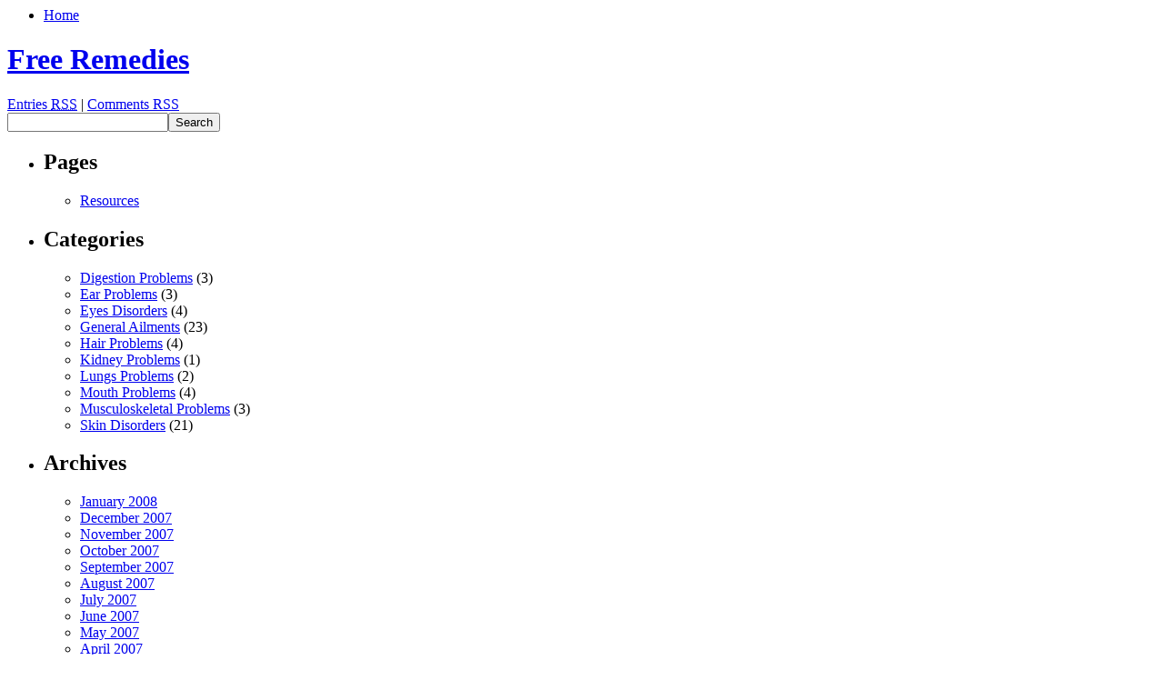

--- FILE ---
content_type: text/html; charset=utf-8
request_url: https://freeremedies.org/tag/skin-disorders
body_size: 26865
content:
<html>
<head profile="http://gmpg.org/xfn/11">
  <title>Skin Disorders &raquo; Home Remedies</title>
  <meta http-equiv="Content-Type" content="text/html; charset=utf-8" />
  <link rel="stylesheet" href="/wp-content/themes/digg-3-col/style.css" type="text/css" media="screen" />
  <link rel="alternate" type="application/rss+xml" title="RSS 2.0" href="/feed/" />
  <link rel="alternate" type="text/xml" title="RSS .92" href="/feed/rss/" />
  <link rel="alternate" type="application/atom+xml" title="Atom 0.3" href="/feed/atom/" />
  <link rel="pingback" href="/xmlrpc.php" />
  <link rel='archives' title='January 2008' href='/2008/01/' />
  <link rel='archives' title='December 2007' href='/2007/12/' />
  <link rel='archives' title='November 2007' href='/2007/11/' />
  <link rel='archives' title='October 2007' href='/2007/10/' />
  <link rel='archives' title='September 2007' href='/2007/09/' />
  <link rel='archives' title='August 2007' href='/2007/08/' />
  <link rel='archives' title='July 2007' href='/2007/07/' />
  <link rel='archives' title='June 2007' href='/2007/06/' />
  <link rel='archives' title='May 2007' href='/2007/05/' />
  <link rel='archives' title='April 2007' href='/2007/04/' />
  <link rel="EditURI" type="application/rsd+xml" title="RSD" href="/xmlrpc.php?rsd" />
  <meta name="keywords" content="Skin Disorders" />
  <script language="JavaScript" type="text/javascript" src="/wp-content/plugins/sociable/description_selection.js"></script>
  <link rel="stylesheet" type="text/css" media="screen" href="/wp-content/plugins/sociable/sociable.css" />
</head>
<body>
  <div id="container">
    <div id="header">
      <div id="menu">
        <ul>
          <li><a href="/" title="Free Remedies">Home</a></li>
        </ul>
      </div>
      <div id="pagetitle">
        <h1><a href="/" title="Free Remedies">Free Remedies</a></h1>
      </div>
      <div id="syndication">
        <a href="/feed/" title="Syndicate this site using RSS" class="feed">Entries <abbr title="Really Simple Syndication">RSS</abbr></a> &#124; <a href="/comments/feed/" title="Syndicate comments using RSS">Comments RSS</a>
      </div>
      <div id="searchbox">
        <form method="get" id="searchform" action="https://freeremedies.org/" name="searchform">
          <div>
            <input type="text" value="" name="s" id="s" /><input type="submit" id="searchsubmit" value="Search" />
          </div>
        </form>
      </div>
    </div>
    <div class="pagewrapper">
      <div class="page">
        <div class="obar">
          <ul>
            <li class="pagenav">
              <h2>Pages</h2>
              <ul>
                <li class="page_item"><a href="/resources/" title="Resources">Resources</a></li>
              </ul>
            </li>
            <li>
              <h2>Categories</h2>
              <ul>
                <li><a href="/category/digestion-problems/" title="View all posts filed under Digestion Problems">Digestion Problems</a> (3)</li>
                <li><a href="/category/ear-problems/" title="View all posts filed under Ear Problems">Ear Problems</a> (3)</li>
                <li><a href="/category/eyes-disorders/" title="View all posts filed under Eyes Disorders">Eyes Disorders</a> (4)</li>
                <li><a href="/category/general-ailments/" title="View all posts filed under General Ailments">General Ailments</a> (23)</li>
                <li><a href="/category/hair-problems/" title="View all posts filed under Hair Problems">Hair Problems</a> (4)</li>
                <li><a href="/category/kidney-problems/" title="View all posts filed under Kidney Problems">Kidney Problems</a> (1)</li>
                <li><a href="/category/lungs-problems/" title="View all posts filed under Lungs Problems">Lungs Problems</a> (2)</li>
                <li><a href="/category/mouth-problems/" title="View all posts filed under Mouth Problems">Mouth Problems</a> (4)</li>
                <li><a href="/category/musculoskeletal-problems/" title="View all posts filed under Musculoskeletal Problems">Musculoskeletal Problems</a> (3)</li>
                <li><a href="/category/skin-disorders/" title="View all posts filed under Skin Disorders">Skin Disorders</a> (21)</li>
              </ul>
            </li>
            <li>
              <h2>Archives</h2>
              <ul>
                <li><a href='/2008/01/' title='January 2008'>January 2008</a></li>
                <li><a href='/2007/12/' title='December 2007'>December 2007</a></li>
                <li><a href='/2007/11/' title='November 2007'>November 2007</a></li>
                <li><a href='/2007/10/' title='October 2007'>October 2007</a></li>
                <li><a href='/2007/09/' title='September 2007'>September 2007</a></li>
                <li><a href='/2007/08/' title='August 2007'>August 2007</a></li>
                <li><a href='/2007/07/' title='July 2007'>July 2007</a></li>
                <li><a href='/2007/06/' title='June 2007'>June 2007</a></li>
                <li><a href='/2007/05/' title='May 2007'>May 2007</a></li>
                <li><a href='/2007/04/' title='April 2007'>April 2007</a></li>
              </ul>
            </li>
          </ul>
        </div>
        <div class="narrowcolumnwrapper">
          <div class="narrowcolumn">
            <div class="content">
              <div class="post" id="post-77">
                <h2><a href="/skin-disorders/weight-loss" rel="bookmark" title="Weight Loss">Weight Loss</a></h2>
                <div style="float:left;">
                  <script type="text/javascript">
                  //<![CDATA[
                  <!--
                  google_ad_client = "pub-2846453156922259";
                  google_ad_width = 250;
                  google_ad_height = 250;
                  google_ad_format = "250x250_as";
                  google_ad_type = "text_image";
                  //2007-04-30: ayz
                  google_ad_channel = "9840682212";
                  google_color_border = "FFFFFF";
                  google_color_bg = "FFFFFF";
                  google_color_link = "3333FF";
                  google_color_text = "000000";
                  google_color_url = "00CC00";
                  //-->
                  //]]>
                  </script> 
                  <script type="text/javascript" src="https://pagead2.googlesyndication.com/pagead/show_ads.js"></script>
                </div>
                <div class="postinfo">
                  Posted on <span class="postdate">December 6th, 2007</span> by admin
                </div>
                <div class="entry">
                  <p>If you want to get rid of some kilos when you are at the seaside, you can respect some elementary rules. You should not lie in the morning sun more than one hour per day. Furthermore, between half past eleven and half past three you should not sunbathe. You can consume mineral water, which does not contain carbohydrates each time when you are thirsty on the beach. It is a good idea to sleep at least 30 minutes and maximum 1 hour and a half after the afternoon sunbathing. You should not consume sweet distilled drinks one hour before going to sleep. Fitness exercises or any kinds of sport before going to the beach are necessary. In the evening, you can sunbathe after 6 pm until sunset, trying to fall asleep on a soft, comfortable support. You should feel something soft as this comfortable sensation stimulates some substances, which contribute to the weight loss effect of UV.</p>
                  <p>In order to enhance the effect of hormonal weight loss you can sunbathe in an active manner, walking, or getting involved in sportive activities, like games. You should take maximum advantage from afternoon UV rays, between half past five and half past six in July and five o’clock and six o’clock in August.</p><span class="UTWPrimaryTags"><br />
                  Tagged under: &nbsp;<a href="/tag/fitness-exercises" rel="tag">fitness exercises</a>, <a href="/tag/mineral-water" rel="tag">mineral water</a>, <a href="/tag/skin-disorders" rel="tag">Skin Disorders</a> <a href="/tag/weight-loss" rel="tag">weight loss</a></span>
                  <p class="postinfo">Filed under&#58; <a href="/category/skin-disorders/" title="View all posts in Skin Disorders" rel="category tag">Skin Disorders</a> &#124; <a href="/skin-disorders/weight-loss#respond" title="Comment on Weight Loss">No Comments &#187;</a></p>
                </div>
              </div>
              <div class="post" id="post-75">
                <h2><a href="/skin-disorders/genital-herper" rel="bookmark" title="Genital Herper">Genital Herper</a></h2>
                <div style="float:left;">
                  <script type="text/javascript">
                  //<![CDATA[
                  <!--
                  google_ad_client = "pub-2846453156922259";
                  google_ad_width = 250;
                  google_ad_height = 250;
                  google_ad_format = "250x250_as";
                  google_ad_type = "text_image";
                  //2007-04-30: ayz
                  google_ad_channel = "9840682212";
                  google_color_border = "FFFFFF";
                  google_color_bg = "FFFFFF";
                  google_color_link = "3333FF";
                  google_color_text = "000000";
                  google_color_url = "00CC00";
                  //-->
                  //]]>
                  </script> 
                  <script type="text/javascript" src="https://pagead2.googlesyndication.com/pagead/show_ads.js"></script>
                </div>
                <div class="postinfo">
                  Posted on <span class="postdate">November 27th, 2007</span> by editor
                </div>
                <div class="entry">
                  <p>Suspect that you may have genital herpes? Know that you have it but want more information?Read on.</p>
                  <p>Genital herpes is a viral infection marked by sores that look like fever blisters on the genital area. There&#8217;s a reason they resemble fever blisters, too. Both genital herpes and fever blisters are caused by the herpes simplex virus. There are two strains of herpes simplex virus-Type I and Type II. The Type I virus usually causes fever blisters, also called cold sores, on the mouth, face, and lips, although it can also cause sores in the genital area. The Type II virus, on the other hand, most often causes sores in and around the genital area.</p>
                  <p>Herpes is a &#8220;contact virus.&#8221; In other words, you can only get it from skin-to-skin contact with someone who is infected. Herpes is passed from partner to partner through oral or genital sex. Infected persons can pass the virus on to a partner when the virus is in an active state (when sores are apparent) or a pre-active state (marked by itching or tingling in the area where sores generally appear). However, in some cases, the virus can be passed before the infected person knows he or she is shedding the virus.</p>
                  <p>The bad news is that once you contract herpes, it cannot be eradicated. &#8220;Once the herpes virus enters the body through mucous membranes in the genital area or mouth, these tiny organisms travel up the nerve endings to the base of the spine,&#8221; says Sadja Greenwood, M.D., assistant clinical professor in the Department of Obstetrics, Gynecology, and Reproductive Sciences at the University of California at San Francisco. Once established, the virus stays in the body perma­nently, feeding on cell nutrients. It may remain dormant, causing no symptoms, or it may recur at any time.</p>
                  <p>The first episode of herpes, before the body has built up defenses, is usually most intense and occurs a couple of days to two weeks after exposure to an infected partner. The first signs are itching, tingling, and a burning sensation or minor rash. Then, small, red sores develop. In women, the sores can occur in and around the genital area and, in some cases, on the buttocks, anus, navel, and thighs. In men, the sores usually appear on the shaft and head of the penis, although they can also develop on the testicles, in the area around the penis, and on the buttocks, anus, and thighs.</p>
                  <p>If you develop a sore or rash in the genital area, you need to see a doctor fof&#8221; correct diagnosis and treatment. Doctors don&#8217;t have a cure for herpes, but prescription medications can help relieve the symptoms and, in some cases, shorten the duration of an outbreak. You can, however, take steps at home to ease your herpes symptoms, lessen the number of recurrences, and prevent the virus from spreading.</p>
                  <p><strong>Keep a herpes diary.</strong> Such a log can help you identify the things that trigger your herpes recurrences, such as certain foods, stress, drugs, trauma, and menstruation, says Anne Simons, M.D., a family practitioner in the San Francisco Department of Public Health. &#8220;Ask yourself: &#8216;What occurred just before my outbreak? Did I change my diet? Was I under any unusual stress? Did I use recreational, over-the ­counter, or prescription drugs?&#8217; If you can identify and avoid your triggers, you may be able to avoid painful outbreaks,&#8221; she says.</p>
                  <p><strong>Ice it.</strong> At the first sign of symptoms (tingling, burning, itching), apply ice to reduce pain and swelling, says Amanda Clark, M.D., assistant professor of obstetrics and gynecology at Oregon Health Sciences University in Portland. Place crushed ice cubes in a plastic bag (a bag of frozen peas or frozen unpopped popcorn also works), and wrap it in a cloth that is the thickness of a sheet (a terry-cloth towel is too thick to transmit the cold effectively). Place it directly on the area. Keep it in place for 10 to 15 minutes at a time. Reapply several times throughout the day.</p>
                  <p><strong>Dry it out.</strong> External drying remedies like baking soda and cornstarch may lessen the itching, says Greenwood. You can also try using a hand-held hair dryer on a cool setting to help dry out the sores.</p>
                  <p><strong>Wear baggy pants.</strong> Tight-fitting underwear, nylons, or pants can irritate the genital area and stimulate a herpes outbreak, says Susan Woodruff, B.S.N., childbirth and parenting education coordinator at Tuality Community Hospital in Hillsboro, Oregon. They can also increase discomfort when sores are present. She advises opting for comfortable, baggy shorts and slacks.</p>
                  <p><strong>Tea for one, please.</strong> &#8220;The tannic acid in black tea is very soothing to genital tissues,&#8221; says Clark. &#8220;Place cold, wet tea bags right on the sores.&#8221;</p>
                  <p><strong>Cool it with Burow&#8217;s.</strong> Simons recommends applying cool compresses soaked in Burow&#8217;s solution (available without a prescription in pharmacies) to the sores four to six times a day. Follow package directions for preparing the Burow&#8217;s solution.</p>
                  <p><strong>Take a hot bath.</strong> Sitting for five to ten minutes in a hot &#8220;sitz&#8221; bath (a bathtub filled with three to four inches of water) three or four times a day sometimes inactivates the sores and speeds healing by drying out the sores, says Woodruff &#8220;The warm water brings circulation to the area, which seems to have a positive effect,&#8221; she says.</p>
                  <p><strong>Take a nonprescription pain reliever.</strong> Over-the-­counter analgesics like acetaminophen, ibuprofen, or aspirin can reduce pain, says Greenwood. Take two tablets every four hours as needed for pain.</p>
                  <p><strong>Wear cotton underwear.</strong> Avoid synthetic fabrics that can trap heat and moisture in the genital area. Choose cotton underwear that &#8220;breathes.&#8221;</p>
                  <p><strong>Avoid arginine.</strong> Although the link between food and herpes remains fuzzy, some experts believe that the herpes simplex virus is stimulated by arginine, a substance found in foods like chocolate and peanuts. Experiment for yourself. If you find your herpes is affected by arginine-containing foods, avoid them, says Greenwood.</p>
                  <p><strong>Keep dry.</strong> Keep the genital area as dry as possible. After a bath or shower, pat (don&#8217;t rub) the area dry with a soft, dry towel. Use a different towel to dry the rest of your body to avoid spreading the virus to other parts of the body, and never share your towels with others. If the area is too tender to towel dry, try using a hand-held hair dryer on the cool setting, says Simons.</p>
                  <p><strong>Don&#8217;t use ointments.</strong> Viruses, including the herpes virus, like environments that are moist. Avoid using petrolatum or antibiotic ointments on your sores; these products may prevent drying and slow healing.</p>
                  <p><strong>Hands off.</strong> Keep in mind that herpes is a contact virus. You get it and pass it from skin-to-skin contact. If you have herpes sores and touch them, you can spread the virus to other parts of your body, such as your eyes or mouth. Avoid directly touching any active herpes sore.</p>
                  <p><strong>Relax.</strong> While mind-body science is still in its infancy, and researchers aren&#8217;t sure exactly why stress affects herpes, the experience of many women indicates that herpes sores tend to erupt when one feels run-down or overly stressed. Hence the association between colds and cold sores. To minimize any possible effect from stress, try to get plenty of rest and, if necessary, try some form of stress-reduction technique, such as regular aerobic exercise or progressive relaxation, says Greenwood.</p>
                  <p><strong>Practice safe sex.</strong> If you or your partner have active sores or feel sores coming on, avoid sexual contact, advises Greenwood. (A condom may prevent herpes spread from an infected man, but protection isn&#8217;t always 100 percent. Condoms won&#8217;t halt virus transmission from an infected woman.) Talk with your sex partners honestly about your sexual histories. Use a condom with all new partners.</p>
                  <p><strong>Maintain good general health.</strong> The body&#8217;s immune system is better able to fight off the advances of the herpes virus and other organisms if you&#8217;re in good health. Keep the machinery running at full power by eating a well-balanced, low-fat diet and exercising regularly. Avoid immune-lowering activities like cigarette smoking and using drugs and alcohol.</p>
                  <p><strong>Get support.</strong> Stress promotes herpes and herpes tends to cause stress. It seems like a vicious cycle. How do you break it? Get support by joining a herpes support group in your area. Many people feel embarrassment, guilt, and frustration about their herpes. Talking with others who share your problem can be healing. They may not only help you overcome your negative feelings about herpes, they may offer coping tips and strategies that they&#8217;ve developed through experience-strategies that may, in turn, help you. To find a herpes support group in your area, call the American Social Health Association at 919-361-8400, or write to them at P.O. Box 13827, Triangle Park, North Carolina 27709. The American Social Health Association also publishes an excellent newsletter, The Helper<em>,</em> for herpes sufferers.</p>
                  <p></p>
                  <table border="0" width="90%">
                    <tr>
                      <td colspan="4">
                        <script type="text/javascript">
                        //<![CDATA[
                        <!-- google_ad_client = "pub-4320640034320305"; google_ad_width = 728; google_ad_height = 90; google_ad_format = "728x90_as"; google_ad_type = "text_image"; google_ad_channel ="0850248824"; google_color_border = "FFFFFF"; google_color_bg = "FFFFFF"; google_color_link = "0000CC"; google_color_text = "000000"; google_color_url = "008000"; //-->
                        //]]>
                        </script> 
                        <script src="https://pagead2.googlesyndication.com/pagead/show_ads.js" type="text/javascript"></script>
                      </td>
                    </tr>
                  </table><span class="UTWPrimaryTags"><br />
                  Tagged under: &nbsp;<a href="/tag/arginine" rel="tag">arginine</a>, <a href="/tag/burows-solution" rel="tag">burows solution</a>, <a href="/tag/fever-blisters" rel="tag">fever blisters</a>, <a href="/tag/genital-herpes" rel="tag">genital herpes</a>, <a href="/tag/safe-sex" rel="tag">safe sex</a>, <a href="/tag/skin-disorders" rel="tag">Skin Disorders</a> <a href="/tag/symptoms-of-genital-herpes" rel="tag">symptoms of genital herpes</a></span>
                  <p class="postinfo">Filed under&#58; <a href="/category/skin-disorders/" title="View all posts in Skin Disorders" rel="category tag">Skin Disorders</a> &#124; <a href="/skin-disorders/genital-herper#respond" title="Comment on Genital Herper">No Comments &#187;</a></p>
                </div>
              </div>
              <div class="post" id="post-74">
                <h2><a href="/skin-disorders/frostbite" rel="bookmark" title="Frostbite">Frostbite</a></h2>
                <div style="float:left;">
                  <script type="text/javascript">
                  //<![CDATA[
                  <!--
                  google_ad_client = "pub-2846453156922259";
                  google_ad_width = 250;
                  google_ad_height = 250;
                  google_ad_format = "250x250_as";
                  google_ad_type = "text_image";
                  //2007-04-30: ayz
                  google_ad_channel = "9840682212";
                  google_color_border = "FFFFFF";
                  google_color_bg = "FFFFFF";
                  google_color_link = "3333FF";
                  google_color_text = "000000";
                  google_color_url = "00CC00";
                  //-->
                  //]]>
                  </script> 
                  <script type="text/javascript" src="https://pagead2.googlesyndication.com/pagead/show_ads.js"></script>
                </div>
                <div class="postinfo">
                  Posted on <span class="postdate">November 23rd, 2007</span> by editor
                </div>
                <div class="entry">
                  <p>For fans of winter sports, there&#8217;s nothing more exhilarating than crisp, cold air and a blanket of snow for skiing, snowmobiling, sledding, or just plain horsing around. But the nip in the air can have an unforgiving bite if you&#8217;re not dressed properly to ward off the elements. Indeed, you may not realize how cold it actually is outside-until frostbite develops.</p>
                  <p>Frostbite occurs when the fluids in the skin tissues begin to freeze, or crystallize, restricting blood flow to the affected area. Most cases of frostbite occur on the hands, feet, toes, nose, and ears. The reason is that as the body temperature drops in reaction to prolonged exposure to cold, the heart attempts to protect vital organs by increasing circulation to the torso at the expense of the extremities.</p>
                  <p>While it is wise to have any suspected case of frostbite checked out by a doctor, you need to take steps right away to rewarm and protect the affected areas. The tips that follow can help you care for frostbitten skin and help you protect yourself from Jack Frost&#8217;s bite in the future.</p>
                  <h2>Treating Frozen Skin</h2>
                  <p>Here what to do-and what not to do-if you suspect that you are developing frostbite:</p>
                  <p><strong>Watch for the warning signs.</strong> The sooner you notice the symptoms of frostbite, and the faster you take measures to rewarm the areas, the better the outlook for recovery. The skin may first start to tingle, as ice crystals begin forming in the tissues. Then, pain develops, accompanied by redness, burning, itching, and swelling. If exposure to cold continues, numbness sets in, the pain decreases, and the skin becomes whiter and waxy looking. At this stage, immediate action is necessary to prevent gangrene, or death of skin tissue.</p>
                  <p><strong>Warm up the right way.</strong> If you become frostbitten, don&#8217;t run to the nearest radiator, hot stove, or roaring fire. &#8220;The numb extremity may not sense the intense heat, and you may burn the delicate, damaged tissues,&#8221; says Roger Thurmond, M.D., a dermatologist in private practice in Fairbanks , Alaska . For the same reason, do not use a heat lamp, hot-water bottle, or heating pad to warm up. Submerging the affected extremity in a sink or basin full of warm water (l04 degrees Fahrenheit to no more than 110 degrees Fahrenheit) is the safest way to treat the frostbite. Once your fingers or toes are warmed up, very gently wiggle them to increase the circulation to the area. For frostbitten ears or a frostbitten nose, moving to &#8220;a heated room should be enough to warm them up,&#8221; says Thurmond. If not, gently apply warm compresses to the affected area; do not rub the delicate tissue.</p>
                  <p><strong>Warm up rapidly.</strong> Experts have found that rewarming the frostbitten area as quickly as possible &#8220;promotes faster healing, reduces tissue loss, and helps prevent complications, such as gangrene-and even loss of a limb,&#8221; says Jerome Z. Litt, M.D., an assistant clinical professor of dermatology at Case Western Reserve University School of Medicine in Cleveland. Rapid rewarming may initially cause more pain, redness, and swelling, and result in bigger blisters. The payoff: Mild to moderate frostbite should heal in a week or two.</p>
                  <p><strong>Don&#8217;t thaw and then refreeze.</strong> Thawing and then refreezing a frostbitten area can cause even more damage, so if you cannot keep the injured area warm, it may be best to postpone rewarming until you are safely out of the cold.</p>
                  <p><strong>Stay as warm and dry as possible.</strong> Even if your clothes are dry, they may be cold enough to keep you from warming up. Clothing that is wet depletes heat even more and should be removed. However, if you are out in the cold with no chance of getting to a warm place quickly, your better bet may be to just add layers of warmth to what you already have on.</p>
                  <p><strong>Huddle with a buddy.</strong> A friend&#8217;s body heat will help warm you up. Drink plenty of fluids. Sipping warm or tepid fluids may make you feel better and, more importantly, will keep you from getting dehydrated, which can make your frostbite worse. (Becoming dehydrated also makes you more susceptible to frostbite in the first place.) Do not, however, eat snow. And stay away from alcoholic beverages, which actually encourage fluid loss.</p>
                  <p><strong>Elevate the affected area.</strong> This minimizes edema, or swelling, of the affected area. It&#8217;s important to do this because swelling can interfere with proper circulation, which is necessary for proper healing.</p>
                  <p><strong>Don&#8217;t use snow.</strong> &#8220;That&#8217;s just old folklore,&#8221; says Litt. &#8220;Rubbing frostbite with snow or ice will break down the skin cells and possibly lead to gangrene.&#8221;</p>
                  <p><strong>Don&#8217;t rub or massage the frostbitten area.</strong> This will also cause further damage to the skin, says Litt.</p>
                  <p><strong>Keep off your feet.</strong> If possible, don&#8217;t walk on your ­ frostbitten toes. As with any frostbitten area, they need to be immobilized for proper healing.</p>
                  <p><strong>Keep your toes or fingers apart.</strong> Use sterile gauze to separate the affected digits. &#8220;This helps to immobilize the delicate tissues, which may be apt to stick together as they blister and heal,&#8221; says Thurmond.</p>
                  <p><strong>Try this solution for blisters.</strong> During the thawing process, blisters may develop and persist for weeks. If this occurs, mix Burow&#8217;s solution (available without a prescription in packets and tablets at pharmacies) and warm. water (between 104 degrees and 110 degrees Fahrenheit) according to the package directions, and apply the solution to the blisters with wet compresses for 15 to 20 minutes every two to three hours until the blisters have begun to dry up, says Litt.</p>
                  <h2>Preventing frostbite</h2>
                  <p>With a little advance planning and preparation, you can protect your skin and keep frostbite from developing in the first place. Here&#8217;s how:</p>
                  <p><strong>Wear fabrics specially made for cold or wet weather.</strong> &#8220;The ideal outerwear traps a lot of air between you and the elements,&#8221; says Litt. &#8220;Loosely woven bulky wool and acrylics are good choices,&#8221; he says. Litt and other experts also recommend clothing made with Thinsulate, Hollofil, Gore- Tex, or other &#8220;high-tech&#8221; materials, which can help keep you both warm and dry.</p>
                  <p><strong>Keep your head covered.</strong> You can lose a significant amount of body heat from the neck up, says Litt. This is due to the disproportionately large amount of blood circulating there. &#8220;That&#8217;s why it&#8217;s true when they say that if your feet are cold, you should put a hat on,&#8221; says Philip Gormley, WE.M.T., operations director of Wilderness Medical Associates in Bryant Pond, Maine. He suggests wearing a wool hat and scarf and earmuffs in order to help keep your whole body warm.</p>
                  <p><strong>Layer, layer, layer.</strong> Gormley suggests polypropy­lene liners on the hands and feet, followed by down mittens and wool socks, respectively. Jonti Fox, former associate program director of the Colorado Outward Bound School in Denver, recommends wearing a lightweight shirt, then a heavier-weight one over it, covered by a chinchilla jacket, and, finally, a water-resistant windbreaker. Boots with separate, removable inner liners of felt or Gore-Tex are also recommended. Experts agree that clothing and footwear should not be tight. Too-tight cuffs and boots, for instance, can decrease circulation to the extremities. &#8220;The best-fitting boots will allow you just enough room to move your toes, even if you have an extra pair of socks on,&#8221; says Fox.</p>
                  <p><strong>Put sandwich bags in your boots.</strong> The bags act as a barrier to keep your feet dry if your boots should get wet, says Gormley.</p>
                  <p><strong>Give your hands a spin.</strong> If your fingers start to tingle, whirl your hands round and round at the wrist. &#8220;The centrifugal force you create should help get more blood circulating to the chilled fingers,&#8221; says Thurmond.</p>
                  <p><strong>Eat right and get plenty of rest.</strong> Poor nutrition and fatigue can exacerbate the problem by lowering your resistance and hindering circulation, making ill more prone to frostbite. For strenuous outdoor activities, Fox recommends foods with complex carbohydrates and fats, such as pasta and nuts, for long-term energy, and simple sugars, such candy, for quick energy boosts.</p>
                  <p><strong>Avoid alcohol.</strong> Alcohol can impair your awareness how cold you are. Alcohol is also a diuretic, which can contribute to dehydration.</p>
                  <p><strong>Do not smoke.</strong> Some people light up when they&#8217;re cold thinking it&#8217;s going to make them warmer. The truth is that smoking constricts the blood vessels and decreases circulation to the extremities, which is why smokers are at higher risk for frostbite.</p>
                  <p><strong>Be aware that medicines playa role.</strong> &#8220;Prescription drugs, such as tranquilizers, and over-the-counter medications, such as sleeping aids and antihistamines, can also impair your judgment as to how cold you&#8217;ve become,&#8221; says Litt. There are many drugs that can act in this way; check the label or ask your pharmacist to find out if any medication you are taking could have this effect.</p>
                  <p><strong>Don&#8217;t touch metal.</strong> Coming in contact with metal in the cold can cause instantaneous frostbite, causing you to stick right to it. If this should happen, pour warm water (again, at about 104 degrees to 110 degrees Fahrenheit) over the injury site to loosen it.</p>
                  <p><strong>If stranded on a wintry day, stay with your car.</strong> This is your best bet, unless, of course, you are in immediate danger or you can seek help very nearby. &#8220;Leaving the car to brave the elements will deplete your energy and dehydrate you,&#8221; says Thurmond. This predisposes you to frostbite and hypothermia . You also run the risk of getting lost. Furthermore, rescue crews can more easily spot a vehicle than a person in distress. So stay put.</p>
                  <p><strong>Always keep emergency supplies in the car.</strong> In addition to a first-aid kit and tools for repairing minor problems such as flat tires, these supplies should include protection for you. Stuff a box with a blanket or two, an extra pair of gloves, a hat, boots, earmuffs, a sweater for everyone who will be traveling, candles, and matches. Hot packs used by hunters may also come in handy.</p><span class="UTWPrimaryTags"><br />
                  Tagged under: &nbsp;<a href="/tag/burows-solution" rel="tag">burows solution</a>, <a href="/tag/frostbite" rel="tag">frostbite</a>, <a href="/tag/frostbitten" rel="tag">frostbitten</a>, <a href="/tag/skin-disorder" rel="tag">skin disorder</a>, <a href="/tag/skin-disorders" rel="tag">Skin Disorders</a> <a href="/tag/tranquilizers" rel="tag">tranquilizers</a></span>
                  <p class="postinfo">Filed under&#58; <a href="/category/skin-disorders/" title="View all posts in Skin Disorders" rel="category tag">Skin Disorders</a> &#124; <a href="/skin-disorders/frostbite#respond" title="Comment on Frostbite">No Comments &#187;</a></p>
                </div>
              </div>
              <div class="post" id="post-73">
                <h2><a href="/skin-disorders/fissures" rel="bookmark" title="Fissures">Fissures</a></h2>
                <div style="float:left;">
                  <script type="text/javascript">
                  //<![CDATA[
                  <!--
                  google_ad_client = "pub-2846453156922259";
                  google_ad_width = 250;
                  google_ad_height = 250;
                  google_ad_format = "250x250_as";
                  google_ad_type = "text_image";
                  //2007-04-30: ayz
                  google_ad_channel = "9840682212";
                  google_color_border = "FFFFFF";
                  google_color_bg = "FFFFFF";
                  google_color_link = "3333FF";
                  google_color_text = "000000";
                  google_color_url = "00CC00";
                  //-->
                  //]]>
                  </script> 
                  <script type="text/javascript" src="https://pagead2.googlesyndication.com/pagead/show_ads.js"></script>
                </div>
                <div class="postinfo">
                  Posted on <span class="postdate">November 20th, 2007</span> by editor
                </div>
                <div class="entry">
                  <p>During the summer, your skin looks radiant. All of those sunscreens and all that humidity in the air leave your skin moist and supple. But as soon as winter comes, you suffer from flaky, dry skin that often reaches the point of breaking open into painful cracks.</p>
                  <p>&#8220;Fissures, as these linear cracks are commonly referred to, can occur in many parts of the body, such as the corners of the mouth, the opening to the nose, the space between the toes, and the callused areas of the heels and hands,&#8221; says Vincent A. DeLeo, M.D., assistant professor of dermatology at Columbia-Presbyterian Medical Center in New York. Once that layer of superficial skin cracks, it exposes living layers of skin, which are extremely sensitive. &#8220;The reason they hurt so much when they are on the hands is because you have more nerve endings in that one small area than you have on, say, your knee,&#8221; says Denise Kraft, M.D., F.A.A.F.P., a family practitioner in private practice in Bellevue, Washington.</p>
                  <p>&#8220;Fissures most commonly occur in people with an underlying skin disorder that dries out the skin, such as eczema. It&#8217;s not thought to be due to any kind of nutritional deficiency,&#8221; says Kraft.</p>
                  <p>&#8220;Fissures are caused by uneven expansion of the skin. In the warm weather, the top layer of skin tends to expand with moisture. But in the winter, it loses moisture and shrinks up more than the layers beneath it, which causes it to crack,&#8221; explains Neil Schultz, M.D., a dermatologist in private practice in New York. This process is often helped along by nicks and bangs to the skin. &#8220;It can happen from your doing nothing or from excessive hand washing or lack of moisturizing,&#8221; says Schultz. And it usually occurs in areas where the skin is a little thicker, such as the palms, feet, and fingertips.</p>
                  <p>The best way to treat a fissure is as follows:</p>
                  <p><strong>Lock moisture into the area.</strong> The best way to do this is to use a petrolatum-based product, says Schultz. &#8220;Spread some Vaseline over the crack and then put a bandage over it to lock in the moisture,&#8221; he says. The petrolatum, or petroleum jelly, tends to &#8220;melt&#8221; the skin a little bit, softening it and making it easier for the skin to grow back together, explains Schultz.</p>
                  <p>Deleo suggests soaking the area in lukewarm water for five to ten minutes before applying the moisturizer. &#8220;The moisturizer itself doesn&#8217;t add moisture, it simply seals in the moisture from the water,&#8221; he explains.</p>
                  <p>&#8220;If the fissure is on the hand, I recommend that my patients put the Vaseline on and then wear a glove at night,&#8221; says Kraft. Wear vinyl gloves over the petrolatum, since latex can sensitize, or cause a skin reaction, in some individuals.</p>
                  <p><strong>Try a petrolatum-based antibiotic ointment.</strong> &#8220;There are several over-the-counter versions of these, and they provide the double benefit of keeping moisture in while also protecting against infection,&#8221; says Schultz.</p>
                  <p><strong>Fight back with a steroid cream.</strong> &#8220;You can also use an over-the-counter steroid ointment to cut down on the inflammation and the redness,&#8221; advises Kraft. &#8220;These ointments won&#8217;t help the pain much, but they will help to recreate a barrier that prevents the outside world from getting inside of your body,&#8221; she, explains.</p>
                  <p><strong>Raise the humidity.</strong> Using a commercial humidifier or simply keeping a pot of steaming water on the stove or radiator will add moisture to the air in your immediate environment and keep your skin from drying out as much, according to Schultz. &#8220;You can even set a pan of unheated water out and get a similar effect,&#8221; adds Kraft. &#8220;Keeping one in the bedroom is especially good,&#8221; she says.</p>
                  <p><strong>Wear gloves in cold weather.</strong> This advice applies to those who have fissures on the hand. &#8220;Anything that keeps the area warm and moist is helpful,&#8221; says Schultz. Applying moisturizer before putting on your gloves is even better.</p>
                  <p><strong>Protect your hands from harsh chemicals.</strong> Wear vinyl gloves whenever you are using strong solvents or cleaning products. These solutions are extremely drying and should never be used without protecting your skin first. They will not only encourage fissures to develop; they will cause further damage once the problem occurs, according to DeLeo.</p>
                  <p><strong>Apply an antifungal.</strong> If the fissure is in an area prone to fungal infection (such as in the corner of the mouth or between the toes), apply an over-the­counter antifungal agent. &#8220;Your pharmacist can identify these ointments for you. They used to be prescription only but are now offered over the counter,&#8221; says DeLeo. Do not, however, use these antifungal agents near the rectum.</p><span class="UTWPrimaryTags"><br />
                  Tagged under: &nbsp;<a href="/tag/crack" rel="tag">crack</a>, <a href="/tag/flaky-dry-skin" rel="tag">flaky dry skin</a>, <a href="/tag/layers-of-skin" rel="tag">layers of skin</a>, <a href="/tag/skin-cracks" rel="tag">skin cracks</a>, <a href="/tag/skin-disorder" rel="tag">skin disorder</a>, <a href="/tag/skin-disorders" rel="tag">Skin Disorders</a> <a href="/tag/superficial-skin" rel="tag">superficial skin</a></span>
                  <p class="postinfo">Filed under&#58; <a href="/category/skin-disorders/" title="View all posts in Skin Disorders" rel="category tag">Skin Disorders</a> &#124; <a href="/skin-disorders/fissures#respond" title="Comment on Fissures">No Comments &#187;</a></p>
                </div>
              </div>
              <div class="post" id="post-70">
                <h2><a href="/skin-disorders/cuts-and-scrapes" rel="bookmark" title="Cuts And Scrapes">Cuts And Scrapes</a></h2>
                <div style="float:left;"></div>
                <div class="postinfo">
                  Posted on <span class="postdate">November 10th, 2007</span> by editor
                </div>
                <div class="entry">
                  <p>You&#8217;re hurrying along and the front of your shoe catches on a crack in the cement, sending you tumbling to the ground. When you get up, you . find that not only is your ego bruised, but you&#8217;ve managed to peel away the skin on your elbows and knees. You&#8217;ve got yourself a collection of painful scrapes.</p>
                  <p>You scramble home to prepare the appetizer tray for the guests who will be arriving any minute. You have just one more carrot to slice when, &#8220;Ouch!&#8221;­your knife slips and slices not the carrot, but your finger. You&#8217;ve got a cut.</p>
                  <p>&#8220;A cut is an incision into the skin,&#8221; explains Robert Matheson, M.D., a dermatologist in private practice in ortland, Oregon. &#8220;It&#8217;s a vertical slice into the skin that affects only a limited number of nerves. In contrast, a scrape involves the traumatic removal of skin in a horizontal fashion. It scrapes away the skin&#8217;s surface and exposes a larger number of nerves, usually making it more painful than a cut.&#8221;</p>
                  <p>An amazing number of things happen when you cut or scrape yourself. When you disrupt the skin, a clear, antibody-containing fluid from the blood, called serum, leaks into the wound. The area around the cut or scrape becomes red, indicating that more blood is moving into the wound site, bringing with it nutrients and infection-fighting white blood cells. Nearby lymph nodes may swell. After a few days, pus (which contains dead white blood cells, dead bacteria, and other debris from the body&#8217;s inflammatory response to infection) may form. And finally, a scab develops to protect the injury while it heals.</p>
                  <p>Even being extra careful, you can&#8217;t always avoid the scrapes and cuts of life. But you can learn how to care for them and speed their healing.</p>
                  <p><strong>Stop the bleeding.</strong> When you get a cut or scrape, the first thing to do (after admonishing yourself for being so clumsy) is to stop the bleeding. &#8220;Apply pressure with a clean cloth or tissue to stop the blood flow,&#8221; says Louisa Silva, M.D., a general practitioner in Salem, Oregon, who sees plenty of cuts and scrapes in her private practice.</p>
                  <p>If possible, elevate the wound above the heart t slow the blood flow. Don&#8217;t use a tourniquet.</p>
                  <p><strong>Wash up.</strong> One of the most important things you can do in treating a cut or scrape is to make sure you cleanse it thoroughly. &#8220;Wash it thoroughly with soap and water,&#8221; says dermatologist Paul Contorer, M.D., chief of dermatology for Kaiser Permanente in Beaverton, Oregon, and clinical professor of dermatology at Oregon Health Sciences University in Portland.</p>
                  <p>Matheson says soap and water is usually sufficient, but you can also use over-the-counter cleansers like Hibiclens that don&#8217;t sting. If the wound is really dirty, he recommends using hydrogen peroxide to bubble out debris. Apply it carefully, since it can damage surrounding skin.</p>
                  <p><strong>Bring on the antibacterial ointment.</strong> Contorer say antibacterial ointments can be very helpful. Polysporin, Neosporin, and Bactine are example of antibacterial ointments available without a prescription. Matheson says he prefers Polysporio to other ointments because it contains fewer ingredients that may cause allergic reactions.</p>
                  <p><strong>Close the skin.</strong> Properly closing the skin is important in cuts that are an eighth to a quarter inch wide. Matheson says closing makes the cut faster and reduces the chances of scarring. Be that you have thoroughly cleansed the cut sure attempting to close it. Line up the edges of the cut, then apply butterfly strips or an adhesive bandage to keep the cut closed.</p>
                  <p><strong>Cover it.</strong> &#8220;It&#8217;s important to keep a cut or scrape d,&#8221; says Silva, &#8220;to keep the wound clean and ted.&#8221; Instead of covering with plain gauze, which tends to stick to wounds, Silva recommends II Telfa, a coated, gauze-type bandage.</p>
                  <p>Aadhesive bandages often have Telfa on them, she I but you can also buy larger pieces of Telfa in the pharmacy and cut them to fit. Cover the would with the Telfa pad, and use adhesive tape to the pad in place.</p>
                  <p><strong>Keep it clean.</strong> The initial washing isn&#8217;t enough to :nt infection, says Matheson. You&#8217;ll need to love the bandage and wash the wound every day with soap and water. Then re-cover it with a clean bandage.</p>
                  <p><strong>Don&#8217;t let it dry out.</strong> One of the myths about cuts and scrapes is that a thick, crusty scab is good. Not so, says Matheson. &#8220;Don&#8217;t let your wound get I and crack,&#8221; he says. &#8220;If you keep it relatively moist, you&#8217;ll speed healing and minimize scarring.&#8221;</p>
                  <p>If a scab forms, don&#8217;t pick at it, this disrupts the. and can introduce bacteria. Instead, the skin recommends soaking off crusty scabs with a solution of one tablespoon of white vinegar one pint of water. The mildly acidic solution is othing and helps kill bacteria.</p>
                  <p>Contorer advises patients to use a water/petrolatum regimen at night before retiring. &#8220;I have them wash the wound thoroughly and then cover it with a little Vaseline to seal in the moisture,&#8221; he says.</p>
                  <p>Both doctors emphasize that a certain amount of air circulation is important to wound healing. You want the bandage or covering to be tight enough to protect, but not so tight that it seals out all air and causes the wound to become too moist.</p>
                  <p><strong>Don&#8217;t get locked up.</strong> Silva says it&#8217;s important to have a tetanus shot within 72 hours if you haven&#8217;t had one in the last five years. Tetanus bacteria, which causes &#8220;lockjaw&#8221; -a condition that can involve stiffness in the jaw and other joints, paralysis, and even death&#8211;exists in our soil, she says. &#8220;It&#8217;s still very much a threat in this country.&#8221;</p>
                  <p><strong>Protect it from sunlight.</strong> To avoid the skin darkening that often occurs when a cut or scrape heals, Contorer says to avoid sun exposure during the healing process and apply over-the-counter hydrocortisone to the wound.</p>
                  <p>Matheson suggests using a good sunscreen for several weeks on areas where you&#8217;ve had a wound. Look for a sunscreen with a sun protection factor (SPF) of 15 or higher. (Of course, to shield your skin from damaging ultraviolet light and protect your skin from sunburn and skin cancer, it&#8217;s wise to wear sunscreen on all exposed skin when you go outside during the day, especially if you are faIr skinned.)</p><span class="UTWPrimaryTags"><br />
                  Tagged under: &nbsp;<a href="/tag/aadhesive-bandages" rel="tag">Aadhesive bandages</a>, <a href="/tag/antibacterial-ointment" rel="tag">antibacterial ointment</a>, <a href="/tag/cuts" rel="tag">Cuts</a>, <a href="/tag/hibiclens" rel="tag">Hibiclens</a>, <a href="/tag/infection" rel="tag">infection</a>, <a href="/tag/scrapes" rel="tag">Scrapes</a>, <a href="/tag/skin-disorders" rel="tag">Skin Disorders</a> <a href="/tag/telfa-pad" rel="tag">Telfa pad</a></span>
                  <p class="postinfo">Filed under&#58; <a href="/category/skin-disorders/" title="View all posts in Skin Disorders" rel="category tag">Skin Disorders</a> &#124; <a href="/skin-disorders/cuts-and-scrapes#respond" title="Comment on Cuts And Scrapes">No Comments &#187;</a></p>
                </div>
              </div>
              <div class="post" id="post-69">
                <h2><a href="/skin-disorders/corns-and-calluses" rel="bookmark" title="Corns And Calluses">Corns And Calluses</a></h2>
                <div style="float:left;"></div>
                <div class="postinfo">
                  Posted on <span class="postdate">November 7th, 2007</span> by editor
                </div>
                <div class="entry">
                  <p>You may refer to your feet as tootsies or dogs, but the fact remains that feet are highly sophisticated structures. The human foot is a miracle of engineering designed to stand up under a lot of wear and tear. It&#8217;s a good thing, too: Your feet are the most used and abused parts of your body. According to the American Podiatric medical Association, the average American walks &#8216;15,000 miles in a lifetime-a distance that would &#8216;re you all the way around the earth four times. your feet support the weight of your body, plus clothing and whatever extras you might be carrying. And in an average day of walking, your feet are subjected to a force equal to several hundred tons.</p>
                  <p>Despite how well designed your feet are, however, things can go wrong. In fact, an estimated 87 percent of all American adults have some type of foot problem. Among the most common of these problems are corns and calluses.</p>
                  <p>Although both corns and calluses are patches of toughened skin that form to protect sensitive foot tissue against repeated friction and pressure, they different in some ways. Hard corns are usually found on the tops of the toes or on the outer sides of the little toes, where the skin rubs against the shoe. Sometimes, a corn will form on the ball of foot, beneath a callus, resulting in a sharp, localized pain with each step. Soft corns, which are ist and rubbery, form between toes, where the bones of one toe exert pressure on the bones of its, neighbor. Both hard and soft corns are cone shaped, with the tip pointing into the foot (what you see is the base of the cone). When a shoe or !her toe puts pressure against the corn, the tip can hit sensitive underlying tissue, causing pain.</p>
                  <p>Calluses, on the other hand, generally form over at surface and have no tip. They usually appear on the weight-bearing parts of the foot-the ball or the heel. Each step presses the callus against, underlying tissue and may cause aching, burning, or tenderness, but rarely sharp pain.</p>
                  <p>There are some things you can do to relieve the discomfort associated with these two conditions. Try the tips that follow. If, despite trying these strategies, your corn or callus continues to cause discomfort, see a podiatrist. In addition, if you have diabetes or any other disorder that affects circulation, do not attempt to self-treat any foot problem; see your podiatrist right away.</p>
                  <p><strong>Play detective.</strong> &#8220;Corns and calluses develop for a reason,&#8221; says Suzanne M. Levine, D.P.M., a podiatrist in private practice in New York. &#8220;Abnormal amounts of dead, thickened skin form at certain spots on your feet to protect them from excess pressure and friction.&#8221; Obviously, the real solution to corns and calluses is to track down and eliminate whatever is causing the pressure and friction. &#8220;The place to start is with your shoes,&#8221; advises Levine. See &#8220;If the Shoe Fits&#8221; for tips on choosing well-fitting shoes.</p>
                  <p><strong>Trim those toenails.</strong> Toenails are designed to protect the toes from injury. However, the pressure of a shoe on a toenail that is too long can force the joint of the toe to push up against the shoe, forming a corn. To take the pressure off, keep your toenails trimmed. Cut each toenail straight across so that it doesn&#8217;t extend beyond the tip of the toe. Then, file each toenail to smooth any rough edges.</p>
                  <p><strong>Take a soak.</strong> While eli­minating the source of the problem is essential, sometimes you need im­mediate relief from the sharp pain of a corn. Levine suggests soaking the affected foot in a solution of Epsom salts and warm water, then smoothing on a moisturizing cream, and wrapping the foot in a plastic bag. Keep the bag on for a couple of hours. Then remove the bag and gently rub the corn in a sideways motion with a pumice stone. &#8220;This will provide temporary relief-and I stress temporary,&#8221; says Levine.</p>
                  <p><strong>Ice a hard corn.</strong> If a hard corn is so painful and swollen that you can&#8217;t even think of putting a shoe on your foot, apply ice to the corn to help reduce some of the swelling and discomfort.</p>
                  <p><strong>Don&#8217;t cut.</strong> There are a myriad of paring and cutting items to remove corns and calluses. available in your local drugstore or variety store,: but you should ignore them all, in the best interest of your feet. &#8220;Cutting corns is <em>always</em> dangerous, says Mary Papadopoulos, D.P.M., a podiatrist in private practice in Alexandria, Virginia. &#8220;You can expose yourself to an infection, or you may cause bleeding that is not easily stopped.&#8221;</p>
                  <p><strong>Soft step it.</strong> &#8220;You can give yourself temporary relief from corns and calluses with shielding and padding,&#8221; says Joseph C. D&#8217;Amico, D.P.M., a podiatrist in private practice in New York. What you want the padding to do is transfer the pressure of the shoe from a painful spot to one that is free of pain. Nonmedicated corn pads, for example, surround the corn with material that is higher than the corn itself, thus protecting the corn from contact with the shoe.</p>
                  <p>A similar idea applies when padding a callus. Cut a piece of moleskin (available an your local drugstore or camping supply store) into two half moon shapes and place the pieces on opposite! sides of the area to protect it.</p>
                  <p><strong>Separate your piggies.</strong> To relieve soft corns that form between toes, keep the toes separated with; lamb&#8217;s wool or cotton. A small, felt pad, like those for hard corns, may also be used for this purpose&#8221;</p>
                  <p><strong>Baby your soft corn.</strong> In addition to separating you! toes, sprinkle a little cornstarch or baby powder between them to help absorb moisture.</p>
                  <p><strong>Mix your own callus concoction.</strong> For calluses, Levine suggests mixing up your own callus softener. Make a paste using five or six aspirin tablets and a tablespoon of lemon juice, apply it to the callus, wrap your foot in a plastic bag, and wrap to a warm towel around the bag. Wait ten minutes, then unwrap the foot and gently rub the ,us with a pumice stone.</p>
                  <p><strong>Invite your feet to tea.</strong> Soaking your feet in chamomile tea that has been thoroughly diluted has a soothing effect and, according to Levine, will help dry out sweaty feet (excessive moisture can contribute to foot problems). The chamomile will stain your feet, but the stain can be easily removed with soap and water.</p>
                  <p><strong>Coat your feet.</strong> If you expect to be doing an unusu­al amount of walking or running, coat your toes with a little petroleum jelly to reduce friction.</p><span class="UTWPrimaryTags"><br />
                  Tagged under: &nbsp;<a href="/tag/calluses" rel="tag">calluses</a>, <a href="/tag/chamomile" rel="tag">chamomile</a>, <a href="/tag/corns" rel="tag">corns</a>, <a href="/tag/skin-disorders" rel="tag">Skin Disorders</a> <a href="/tag/toenails" rel="tag">toenails</a></span>
                  <p class="postinfo">Filed under&#58; <a href="/category/skin-disorders/" title="View all posts in Skin Disorders" rel="category tag">Skin Disorders</a> &#124; <a href="/skin-disorders/corns-and-calluses#respond" title="Comment on Corns And Calluses">No Comments &#187;</a></p>
                </div>
              </div>
              <div class="post" id="post-68">
                <h2><a href="/skin-disorders/chapped-lips" rel="bookmark" title="Chapped Lips">Chapped Lips</a></h2>
                <div style="float:left;"></div>
                <div class="postinfo">
                  Posted on <span class="postdate">November 4th, 2007</span> by editor
                </div>
                <div class="entry">
                  <p>If puckering is painful and pursing is too much to bear, you&#8217;re probably suffering from chapped lips. Harsh winter weather, dry indoor heat, a habit of constantly licking your lips-all of these factors can help dry out the skin of your lips by causing the moisture in the skin to evaporate. The result: Rough, cracked, sensitive lips that leave you little to smile about.</p>
                  <p>Protecting your lips from chapping is not only important for appearance and comfort, but for health. Cold sores, bacterial infections, and other problems are more likely to strike lips that are already damaged by chapping. Here&#8217;s what you can do to keep your lips soft and moist:</p>
                  <p><strong>Don&#8217;t lick your lips.</strong> The repeated exposure to water actually robs moisture from the lips, causing them to become dry. &#8220;People feel better if they lick their lips, but it just aggravates the problem,&#8221; says Paul Lazar, M.D., professor of clinical derma­tology at Northwestern University School of Medicine in Chicago.</p>
                  <p><strong>Use a lip balm.</strong> Numerous products are available over the counter. Pick one that you like so you&#8217;ll use it frequently. Most lip balm products are waxy or greasy and work by sealing in moisture with a protective barrier.</p>
                  <p><strong>Try petrolatum.</strong> Plain old petrolatum is good, too, says Jerome Z. Litt, M.D., assistant clinical professor of dermatology at Case Western Reserve University School of Medicine in Cleveland.</p>
                  <p><strong>Wear lipstick.</strong> &#8220;If you look at old men and old women, you&#8217;ll see a difference in their lips, especially the lower,&#8221; says Albert M. Kligman,M.D., Ph.D., emeritus professor of dermatology at the University of Pennsylvania School of Medicine in Philadelphia. He attributes that difference to the &#8220;moderately helpful&#8221; properties of lipstick in moisturizing and protecting against the sun&#8217;s ultraviolet rays. Be careful of cosmetics made outside of the United States, however, since the purity of such products may vary.</p>
                  <p><strong>Screen out the sun.</strong> The sun&#8217;s ultraviolet rays can damage and dry the sensitive skin on your lips, Indeed, the lips are a common site for skin cancer. &#8220;Your lips don&#8217;t contain melanin [the pigment, or coloring, that can help protect skin from the sun] and they sunburn easier,&#8221; points out Ruby Ghadially, M.D., assistant clinical professor in the Department of Dermatology at the University of California at San Francisco. Certain skin cancers that appear on the lips may be more serious and more likely. spread, she says. So if you&#8217;ll be out in the sun, use a lip balm that contains sunscreen. Choose a i product that has a sun protection factor (SPF) of 15 or higher.</p>
                  <p><strong>Check out your toothpaste.</strong> An allergy-to your toothpaste or mouthwash-could be to blame for the rough, red skin on your lips, says Litt. Try switching brands of toothpaste and going witho6 the mouthwash for a few days to see if the problem clears. Rinse well after brushing.</p>
                  <p><strong>Watch what passes between them.</strong> When your lip are chapped, they&#8217;re more sensitive, and certain foods can irritate them. Lazar recommends holding off on pepper, mustard, barbecue sauce, orange juice, and alcoholic beverages to give you lips a break as they heal.</p><span class="UTWPrimaryTags"><br />
                  Tagged under: &nbsp;<a href="/tag/chapped-lips" rel="tag">chapped lips</a>, <a href="/tag/harsh-winter-weather" rel="tag">harsh winter weather</a>, <a href="/tag/lick-your-lips" rel="tag">lick your lips</a>, <a href="/tag/lip-balm" rel="tag">lip balm</a>, <a href="/tag/skin-disorders" rel="tag">Skin Disorders</a>, <a href="/tag/ultraviolet-rays" rel="tag">ultraviolet rays</a> <a href="/tag/wear-lipstick" rel="tag">wear lipstick</a></span>
                  <p class="postinfo">Filed under&#58; <a href="/category/skin-disorders/" title="View all posts in Skin Disorders" rel="category tag">Skin Disorders</a> &#124; <a href="/skin-disorders/chapped-lips#respond" title="Comment on Chapped Lips">No Comments &#187;</a></p>
                </div>
              </div>
              <div class="post" id="post-67">
                <h2><a href="/skin-disorders/chapped-hands" rel="bookmark" title="Chapped Hands">Chapped Hands</a></h2>
                <div style="float:left;"></div>
                <div class="postinfo">
                  Posted on <span class="postdate">November 1st, 2007</span> by editor
                </div>
                <div class="entry">
                  <p>Suffering from dry skin is bad enough. But sometimes dry skin gets so bad it becomes chapped skin-red, rough, scaly, and even cracked and bleeding. The hands are common victims for such distress, taking the abuse we dish out each IV as we wash them over and over, subject them to harsh chemicals and cleansers, and expose them he elements. Whether you&#8217;re a postal carrier, a cannery worker, a bartender, or a new parent changing diapers countless times a day, your hands probably getting left high and dry.</p>
                  <p>To understand why your hands get such a raw deal, it helps to take a look at the skin itself. think of your skin as continuous layers of oil and water,&#8221; says Paul Lazar, M.D., professor of clinical dermatology at Northwestern University School of medicine in Chicago. The top layer of the skin, called the stratum corneum, is made up of 6 to 12 layers of cells. Those layers contain lipids, or fats, at act as a barrier to keep the moisture in your. I, explains Ruby Ghadially, M.D., assistant clinical professor in the Department of Dermat­ology at the University of California at San Francisco. &#8220;Because the air around you is drier In the body, that barrier stops you from losing water from the inside out,&#8221; she says.</p>
                  <p>Unfortunately, the constant wetting and drying our skin undergoes during the course of an age day can remove the protective oils that help seal in moisture. It can also damage the skin drying it out, says Jerome Z. Litt, M.D., assistant clinical professor of dermatology at Case western Reserve University School of Medicine in leveland. When you combine moisture loss and ,the removal of the skin&#8217;s natural protective barrier, and up with dry skin that can quickly become lapped and painful.</p>
                  <p>Winter is the time that you are most likely to suffer from dry, chapped hands. That&#8217;s because a combination of factors are at work. Indoor heating decreases the humidity in the air, making it more likely that water will be pulled from your skin. At the same time, the cold, dry air and wind outdoors rob precious moisture from your skin.</p>
                  <p>And the older you are, the more likely your skin is to get dry, points out Albert M. Kligman, M.D., Ph.D., emeritus professor of dermatology at the University of Pennsylvania School of Medicine in Philadelphia.</p>
                  <p>Unfortunately, dry or chapped skin is more than just uncomfortable. It can actually make your skin more susceptible to other types of damage, such as bacterial infections, or more likely to suffer the effects of irritating substances such as detergents, says Ghadially.</p>
                  <p>Here&#8217;s what the experts recommend for protecting and repairing dry, chapped hands.</p>
                  <p><strong>Wear gloves or mittens outside.</strong> Your mother probably used to tell you this each time you made a move to the door in winter. Well, she was right again. Keep your hands covered to protect them from cold, windy, dry weather.</p>
                  <p><strong>Dress your hands for work.</strong>Wear vinyl gloves &#8220;as much as practical&#8221; when you&#8217;re washing dishes, scrubbing the tub, or otherwise exposing your hands to chemicals and cleansers, says Lazar.Vinyl gloves are a better choice than rubber gloves because they don&#8217;t cause allergic reactions, he says. Cotton liners are an added bonus because they can help wick away perspiration, which can further irritate chapped skin. Wearing cotton gloves while you do &#8220;dry&#8221; work such as dusting can cut down on friction an potential damage as well.</p>
                  <p><strong>Protect against sunlight.</strong> The sun&#8217;s ultraviolet rays&nbsp; damage the skin and only worsen dryness and chapping, says Kligman. So be sure to wear a&nbsp; sunscreen with a sun protection factor (SPF) of at least 15 on all exposed skin when you&#8217;re going outdoors in daylight.</p>
                  <p><strong>Smear on the petrolatum.</strong> Petrolatum, or petroleum&nbsp; jelly, is the most effective for treating chapped skin, agree the experts. One way to get results without getting the petrolatum all over everything. Rub it on at night, before you go to bed, and cover your hands with a pair of cotton gloves. You might all consider doing this before you sit down to read the newspaper or watch television, says Lazar. According to Kligman, one week of regular petrolatum use will result in soft skin.</p>
                  <p><strong>Use moisturizers.</strong> If you don&#8217;t like the greasy feel of petrolatum, use a product you do like. Among the products recommended by dermatologists, Eucerin, Nivea, Lubriderm, Moisturel, and Aquatlor. Remember that a cream works better than a lotion at protecting your skin because it is thicker and heavier. No matter which product you choose, however, be sure to apply it several times a day, especially after bathing or washing your hands.</p>
                  <p><strong>Don&#8217;t worry about lanolin.</strong> As for lanolin, an ingredient that some people say is highly allergenic: Both Kligman and Lazar disagree that it causes as many allergic reactions as some claim. Kligman blames false-positive readings from patch testing (a type of skin test used to determine if a substance causes an allergic reaction) for the claims that it&#8217;s highly allergenic. &#8220;It&#8217;s about as sensitizing as water,&#8221; he adds.</p>
                  <p><strong>Leave the &#8220;magic&#8221; ingredients on the shelf.</strong> In other words, &#8220;you don&#8217;t need something with vitamin A, E, or C or mink oil,&#8221; says Kligman.</p>
                  <p><strong>Give your pocketbook-and your hands-a break.</strong> The higher the price, the less likely it&#8217;s useful,&#8221; Kligman says.</p>
                  <p><strong>Avoid fragrances.</strong> Although fragrances are responsible for few allergic reactions, they can cause an allergic rash in some susceptible individuals, says Ghadially.</p>
                  <p><strong>Use a mild soap.</strong> Ivory has a reputation for purity, but it&#8217;s far from gentle to your skin, says Kligman. Choose a super fatted soap or even a liquid cleanser. Some choices: Dove, Basis, Eucerin, Aquanil, S.c. Lotion, or Moisturel. Cetaphil cleanser is touted by dermatologists as one of the mildest products you can buy and is recommended for problem skin. Stay away from deodorant soaps, except for Lever 2000, says Kligman.</p>
                  <p><strong>Stay out of hot water.</strong> The hotter the water temperature, the better it is at removing oil ­whether it&#8217;s the grease from your dishes or those valuable oils from your skin. Use warm water for baths and hand washing.</p>
                  <p><strong>Humidify your house.</strong> It&#8217;s not as efficient at protecting against dry skin as are other measures, says Lazar, but humidifying the air in your home can help.</p><span class="UTWPrimaryTags"><br />
                  Tagged under: &nbsp;<a href="/tag/allergic-reaction" rel="tag">allergic reaction</a>, <a href="/tag/chapped-hands" rel="tag">chapped hands</a>, <a href="/tag/dry-skin" rel="tag">dry skin</a>, <a href="/tag/skin-disorders" rel="tag">Skin Disorders</a>, <a href="/tag/stratum-corneum" rel="tag">stratum corneum</a> <a href="/tag/sun-protection-factor" rel="tag">sun protection factor</a></span>
                  <p class="postinfo">Filed under&#58; <a href="/category/skin-disorders/" title="View all posts in Skin Disorders" rel="category tag">Skin Disorders</a> &#124; <a href="/skin-disorders/chapped-hands#respond" title="Comment on Chapped Hands">No Comments &#187;</a></p>
                </div>
              </div>
              <div class="post" id="post-66">
                <h2><a href="/skin-disorders/chafing" rel="bookmark" title="Chafing">Chafing</a></h2>
                <div style="float:left;"></div>
                <div class="postinfo">
                  Posted on <span class="postdate">October 28th, 2007</span> by editor
                </div>
                <div class="entry">
                  <p>Does your skin-or your clothing-rub you the wrong way? If so, you&#8217;re probably suffering from a condition called chafing. While chafing is rarely a serious problem, nothing can take the spring out of your step like sore, irritated, chafed skin.</p>
                  <p>Chafing is a condition in which the skin&#8217;s normal balancing act is disturbed. Normally, the body constantly sheds skin cells, a few at a time, and replaces them with new skin. &#8220;During chafing, persistent friction against the skin rubs off more of the skin&#8217;s outer layer than the skin is able to replenish,&#8221; says Rodney Basler, M.D., dermatolo­gist and assistant professor of internal medicine at be University of Nebraska Medical Center in Omaha.</p>
                  <p>Redness and irritation are the first telltale signs of chafing. As the problem worsens, so does the pain and aggravation to the skin. &#8220;Left untreated, or if the area becomes wet through constant sweat or wetting, the skin may split and ooze or even bleed,&#8221; says William Dvorine, M.D., dermatologist and chief of dermatology at St. Agnes Hospital in Baltimore. Ultimately, infection may set in. Fortunately, chafing rarely gets that bad.</p>
                  <p>Those most prone to this bothersome condition are overweight people and athletes. Why these two groups? &#8220;If there&#8217;s greater areas of skin touching skin [as with heavy or very muscular people], then it&#8217;s more likely that friction injuries will develop,&#8221; says Basler, who is also chairman of the Task Force on Sports Medicine for the American Academy of Dermatology. When athletes are in motion, the movement of skin against skin is increased. What&#8217;s more, they may wear rough fabrics that can further irritate the skin.</p>
                  <p>Target zones for chafing include the upper, inner thighs, under the arms, beneath the breasts in women and, surprisingly, men&#8217;s nipples. Joggers often experience chafing between the thighs, but Basler says it&#8217;s largely a male problem. He chalks up this difference between the sexes to the angle of the hips.</p>
                  <p>Whether you&#8217;re a man or a woman, chafing doesn&#8217;t have to cramp your style. Here are several simple steps you can take to alleviate the problem and prevent it from happening again:</p>
                  <p><strong>Keep your clothes clean.</strong> This is especially important for the outfits you jog or exercise in. &#8220;Dirt and sweat can accumulate in fabric and act as an irritant,&#8221; says Dvorine. Choose a mild cleanser, and wash clothes frequently.</p>
                  <p><strong>Go easy on the bleach.</strong> Bleach can irritate chafed skin. &#8220;I&#8217;ve seen this particularly in people who do martial arts,&#8221; says Dvorine. &#8220;They will often wash their uniforms in bleach and may not wash the bleach out thoroughly enough.&#8221; Avoid bleaching your clothes, or at least make sure the bleach is thoroughly rinsed out.</p>
                  <p><strong>Rinse your suit.</strong> The chlorine used in swimming pools can also irritate chafed skin, so after a swim in a chlorinated pool, be sure to rinse off your suit and your skin.</p>
                  <p><strong>Sprinkle with powder.</strong> Powder, applied to chafed areas during the day or before a workout, can act as a buffer and cut down on friction. &#8220;Using powder may prevent a mild case of chafing from progressing into a more serious one,&#8221; says Dvorine.</p>
                  <p>Most any powder will do, but you may be wise to look for one with talc or cornstarch, suggests Hillard H. Pearlstein, M.D., assistant clinical professor of dermatology at Mount Sinai School of Medicine in New York. &#8220;They are excellent drying agents that absorb water and moisture,&#8221; says Pearlstein.</p>
                  <p>If you&#8217;re chafed in the groin area and you&#8217;ve b a fungal infection such as jock itch in the past, an over-the-counter anti-fungal powder may be in order. &#8220;That gives you the added benefit of not only cutting down on the friction but killing any fungus that might be present,&#8221; says Dvorine.</p>
                  <p><strong>Dab on some cream.</strong> Applying 0.5 percent or I percent hydrocortisone cream (available without a prescription) to the chafed area can provide soothing relief. &#8220;Cortisone quiets down the inflammatory response in the skin and allows the, skin to heal itself, which it will do if just given half a chance,&#8221; says Dvorine. You can apply the cream I during the day or, if you find that too messy, you i can put it on only at night. If you apply it in the evening, Dvorine suggests removing the cream with mineral or baby oil in the morning and using i the powder by day. He advises against using soap&#8217; and water to wash off the cream, as that can further irritate chafed skin.</p>
                  <p><strong>Give your underarms a break.</strong> Hold off on deodorants or antiperspirants-or at least use them sparingly-if your underarms are chafed. Until the condition clears, don&#8217;t shave or trim the hair in your armpits, either, says Dvorine. These practices will only further aggravate the skin.</p>
                  <p><strong>Wear &#8220;bun huggers.&#8221;</strong> &#8220;The advent of the bun huggers in the last five years has been wonderful for eliminating chafing,&#8221; says Basler. These sports briefs with tight-fitting legs that end about mid thigh are great for runners.</p>
                  <p><strong>Cut back.</strong> While most cases of chafing don&#8217;t get this bad, you may find it is simply too painful to do whatever activity caused the chafing. In that case, Basler suggests you take a few days off from the activity and let the skin heal. Then, when you&#8217;re ready to begin again, protect your skin. Before each workout, smooth thick cream on areas where you usually get chafed.</p>
                  <p></p>
                  <table border="0" width="90%">
                    <tr>
                      <td colspan="4">
                        <script type="text/javascript">
                        //<![CDATA[
                        <!-- google_ad_client = "pub-4320640034320305"; google_ad_width = 728; google_ad_height = 90; google_ad_format = "728x90_as"; google_ad_type = "text_image"; google_ad_channel ="0850248824"; google_color_border = "FFFFFF"; google_color_bg = "FFFFFF"; google_color_link = "0000CC"; google_color_text = "000000"; google_color_url = "008000"; //-->
                        //]]>
                        </script> 
                        <script src="https://pagead2.googlesyndication.com/pagead/show_ads.js" type="text/javascript"></script>
                      </td>
                    </tr>
                  </table><span class="UTWPrimaryTags"><br />
                  Tagged under: &nbsp;<a href="/tag/anti-fungal-powder" rel="tag">anti fungal powder</a>, <a href="/tag/antiperspirants" rel="tag">antiperspirants</a>, <a href="/tag/chafed-skin" rel="tag">chafed skin</a>, <a href="/tag/chafing" rel="tag">chafing</a>, <a href="/tag/hydrocortisone" rel="tag">hydrocortisone</a>, <a href="/tag/signs-of-chafing" rel="tag">signs of chafing</a> <a href="/tag/skin-disorders" rel="tag">Skin Disorders</a></span>
                  <p class="postinfo">Filed under&#58; <a href="/category/skin-disorders/" title="View all posts in Skin Disorders" rel="category tag">Skin Disorders</a> &#124; <a href="/skin-disorders/chafing#respond" title="Comment on Chafing">No Comments &#187;</a></p>
                </div>
              </div>
              <div class="post" id="post-65">
                <h2><a href="/skin-disorders/canker-sores" rel="bookmark" title="Canker Sores">Canker Sores</a></h2>
                <div style="float:left;"></div>
                <div class="postinfo">
                  Posted on <span class="postdate">October 25th, 2007</span> by editor
                </div>
                <div class="entry">
                  <p>It may only be the size of a pencil eraser, but a canker sore can be hard to ignore. You know it&#8217;s there-and it hurts like the dickens, especially whenever you eat or drink something. Fortunately, a canker sore is usually a fairly short-lived misery, and there are a few things you can do to find some temporary relief. First, however, you need to be able to tell the difference between a canker sore and what&#8217;s called a cold sore,or fever blister, which is caused by the herpes virus. A cold sore often begins as several tiny blisters that eventually form one larger sore. They appear most often &#8216;on the lips and face. In contrast, canker sores usually travel alone. And unlike a sore caused by the herpes virus, a canker sore is not contagious. A canker sore has a yellow or white-gray center with a well-defined red border. It generally measures three to five millimeters in diameter (approximately the size of a pencil eraser) and is usually located on the inside of the lip or cheek or, less commonly, on the tongue. What causes canker sores? No one knows for sure, says Robert P. Langlais, D.D.S., M.S., professor in the Department of Dental Diagnostic Science at the University of Texas Health Science Center at San Antonio. &#8220;Being run down or tired, or suffering from stress or poor nutrition may contribute. &#8221;</p>
                  <p>&#8220;You see them in students around finals,&#8221; says Alan S. Levy, D.D.S., clinical instructor at the University of Southern California School of Dentistry in Los Angeles. He points out that they may also occur as a result of a minor injury in the mouth, such as from a slip of the toothbrush or a jab from a taco shell. Certain foods, such as spicy dishes and citrus fruits, have also taken some of the blame.</p>
                  <p>About 20 percent of the population seems to get canker sores occasionally, and women are more likely than men to suffer from them. Some women tend to get canker sores at certain times during their menstrual cycle.</p>
                  <p>Here&#8217;s what you can do for relief. Keep in mind, though, that &#8220;a canker sore will last seven days with treatment and one week without treatment,&#8221; Levy says. A canker sore can take up to two weeks to heal, if one sticks around longer than that, see your dentist.</p>
                  <p><strong>Get out the styptic pencil.</strong> Many a barber has used a styptic pencil to stem bleeding from minor nicks and cuts. Used on a canker sore, it will numb the nerve endings, temporarily reducing the pain.</p>
                  <p><strong>Make your own remedy.</strong> It may sound like a strange combination,but several dentists swear by this homemade remedy. Mix together equal among Milk of Magnesia or Kaopectate and Benylin or Benadryl. Milk of Magnesia and Kaopectate both contain ingredients that coat wet tissues, such as those in the mouth. Benylin and Benadryl contai ingredients that act as mild topical anesthetics an antihistamines (which reduce inflammation). Apply the mixture to the canker sore using a cotton swab. Be careful not to swallow the stuff; you could end up anesthetizing (numbing) the reflex that keeps the windpipe closed when you swallow, warns Langlais.</p>
                  <p><strong>Go over-the-counter.</strong> Use an over-the-counter product like Orabase with Benzocaine. &#8220;It&#8217;s like oral bandage,&#8221; says Becky De Spain, R.D.H., M.Ed., director of the Caruth School of Dental Hygiene at Baylor College of Dentistry in Dallas. &#8220;It covers up the surface.&#8221; If you use something that keeps the sore coated, you&#8217;ll help prevent a secondary infection, says Levy. Products with xylocaine, a local anesthetic, can also dull the pain.</p>
                  <p><strong>Take two aspirin.</strong> You can take aspirin, acetaminophen, or ibuprofen to help relieve the pain, especially before meals if the canker sore interferes with eating, says Langlais.</p>
                  <p><strong>Stick to cool foods.</strong> Stay away from foods that are hot-in terms of temperature and spiciness. They&#8217;ll burn and sting tender canker sores, says De Spain.</p>
                  <p><strong>Be gentle.</strong> Wield that toothbrush extra carefully to avoid Irritating a canker sore. You may want to avoid rough, scratchy foods such as chips for the time being as well.</p>
                  <p><strong>Stop bad habits.</strong> Alcohol and smoking can irritate , a canker sore, says Richard Price, D.M.D., consumer adviser/spokesperson for the American Dental Association. A little abstinence may provide a lot of relief.</p>
                  <p><strong>Check out your diet.</strong> One old wives&#8217; tale blames canker sores on tomatoes. Experts admit some sort of allergic reaction to foods may be to blame, but others point out that food allergies can cause lesions that resemble canker sores. If you&#8217;re plagued with frequent canker sores, pay attention to your diet and notice whether an outbreak seems to be linked with any particular food. Likely offenders, nuts, shellfish, chocolate, and tomatoes. What to do if you discover a connection? You guessed it-avoid the offending food.</p>
                  <p><strong>Learn to handle stress.</strong> That&#8217;s the best advice for preventing canker sores. Try to find some method of relieving or coping with stress. Examples that you might try include engaging in a hobby, an exercise program, yoga, or meditation.</p><span class="UTWPrimaryTags"><br />
                  Tagged under: &nbsp;<a href="/tag/canker-sore" rel="tag">canker sore</a>, <a href="/tag/cold-sore" rel="tag">cold sore</a>, <a href="/tag/fever-blister" rel="tag">fever blister</a>, <a href="/tag/herpes-virus" rel="tag">herpes virus</a>, <a href="/tag/skin-disorders" rel="tag">Skin Disorders</a> <a href="/tag/what-causes-canker-sores" rel="tag">what causes canker sores</a></span>
                  <p class="postinfo">Filed under&#58; <a href="/category/skin-disorders/" title="View all posts in Skin Disorders" rel="category tag">Skin Disorders</a> &#124; <a href="/skin-disorders/canker-sores#respond" title="Comment on Canker Sores">No Comments &#187;</a></p>
                </div>
              </div>
              <div class="browse">
                <a href="/tag/skin-disorders/page/2/">Next Page &raquo;</a>
              </div>
            </div>
          </div>
        </div><span style="display: none;">pirouluxe belgian rolled butter cookies frisby surround sound customer review B000KYXZSU toyota jet 70411 Ladies Isotoner cashmere lined gloves industrial luggage dollys 84 clear shower liner luvable friends makita stapler t220d baby chain tightener YY shuttlecocks champion lined pants Downloadable Camp Rock Songs Neutrogena Lip Nutrition Passion Fruit Boosting Balm garmin 755t for 299.00 sports magazines basketball metra integration adapter RL motown music PEANUTS SNOOPY "JOE ROCK - BEAGLE IN BLACK" Fine Woven Cotton Tee Licensed Peltor Junior Earmuff & canada swiss knight cheese fondue lady salzburg nightgown First Act VE591 farberware FCP512S percolator back to the basics apple and potato pealer Senseo HD7820 coffeemaker dilantes chocolate brother xl 3750 reviews left handed kids guitars 1/2 size macys men jewerly 1/4 inch nylon rope robin's scuba jet Customer contact for RCA camcorder wilson surge paddle tennis irish shawl collar cardigan sweater HORNSWOGGLE RUTHLESS AGGRESSION 35 knirps x1 compact umbrella mayan illustrations of human sacrifices hoppy 2012at baby yoga mat www.gpx pills.com</span> <em style="display: none;">Office Supplies Shop free porn VIDEOS Teen XXX dating articles</em> <em style="display: none;">anal creampie latin porn hairy snatch lesbian fisting sex gay boys asian teen</em> <em style="display: none;">dating guide</em> <em style="display: none;">Strollers Shop</em> <em style="display: none;">PORN</em> <b style="display: none;">cialis soft tabs alternative herbal supplement viagra money order natural cialis alternative canadian rx pharmacy uk levitra sales</b> <b style="display: none;">free fisting sex mature poprn mature amateur phat zane big tits www brazzers com sex porn video free porn heavy ass download porn TUGJOB granny free porn hardcore teen sex</b> <u style="display: none;">natural oxazepam where to buy buy discount tenuate online online drugstore compare diazepam diazepam and diazepam buying xanax online uk cheap levitra cialis online buy valium now buy tramadol for cheap cheap drugs canada online pharmacy klipal canadian pharmacy buying zyban online in britain buy online lorazepam buy viagra</u> <u style="display: none;">buying viagra in natural toronto viagra soft tabs buy online cialis soft tabs find herbal cialis substitute cheapest viagra uk buy viagra natural levitra alternatives</u> <u style="display: none;">porn</u> <b style="display:none">buying levitra viagra soft tabs studies women natural levitra viagra in the uk cialis retail discount canadian rx drugs female version of cialis bulk cialis and viagra sold world wide on line viagra without prescription discount levitra buy online pharmacy cialis soft tabs canada online pharmacy cialis soft tabs cheapest viagra soft tabs price</b>
        <div class="sidebar">
          <ul>
            <li>
              <h2>Meta</h2>
              <ul>
                <li><a href="/wp-login.php?action=register">Register</a></li>
                <li><a href="/wp-login.php">Login</a></li>
                <li>mesothelioma ohio</li>
                <li>Health Directory</li>
              </ul>
            </li>
          </ul>
        </div>
      </div>
    </div>
  </div>
</body>
</html>


--- FILE ---
content_type: text/html; charset=utf-8
request_url: https://www.google.com/recaptcha/api2/aframe
body_size: 267
content:
<!DOCTYPE HTML><html><head><meta http-equiv="content-type" content="text/html; charset=UTF-8"></head><body><script nonce="W3qG5mEkzHOc3zM5yafraA">/** Anti-fraud and anti-abuse applications only. See google.com/recaptcha */ try{var clients={'sodar':'https://pagead2.googlesyndication.com/pagead/sodar?'};window.addEventListener("message",function(a){try{if(a.source===window.parent){var b=JSON.parse(a.data);var c=clients[b['id']];if(c){var d=document.createElement('img');d.src=c+b['params']+'&rc='+(localStorage.getItem("rc::a")?sessionStorage.getItem("rc::b"):"");window.document.body.appendChild(d);sessionStorage.setItem("rc::e",parseInt(sessionStorage.getItem("rc::e")||0)+1);localStorage.setItem("rc::h",'1768584012264');}}}catch(b){}});window.parent.postMessage("_grecaptcha_ready", "*");}catch(b){}</script></body></html>